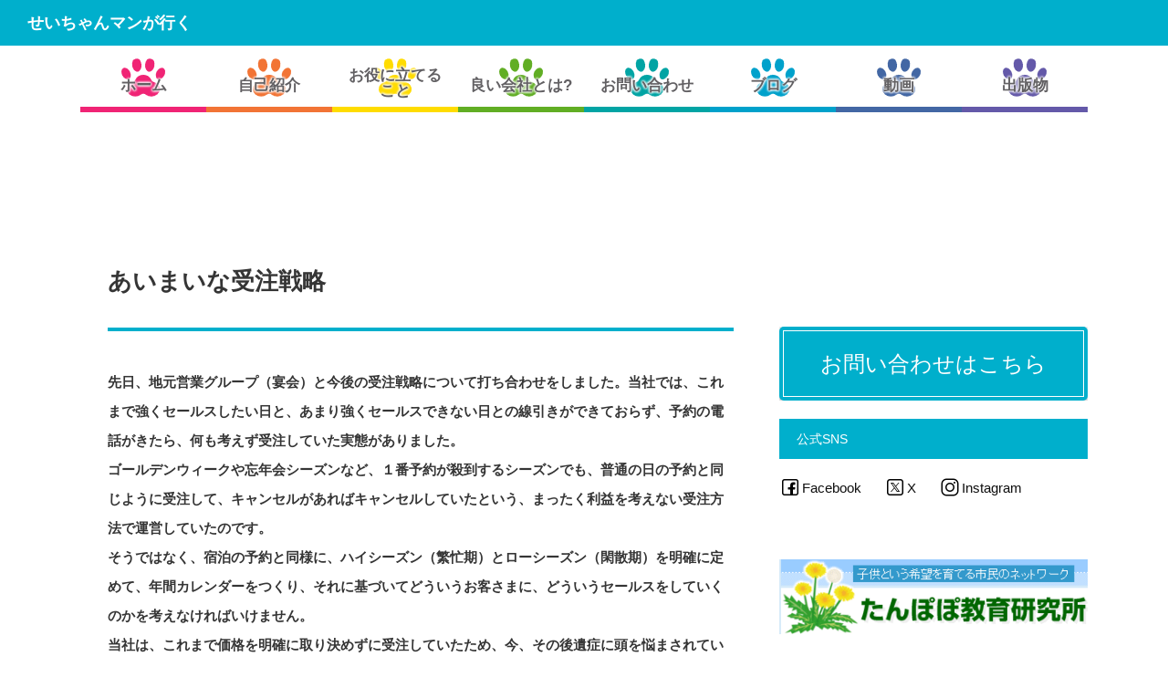

--- FILE ---
content_type: text/html; charset=UTF-8
request_url: https://chieko-kiyomaro.com/index.php/2023/04/03/post-3982/
body_size: 7235
content:
<!DOCTYPE html><html lang="ja"><head prefix="og: http://ogp.me/ns# fb: http://ogp.me/ns/fb# article: http://ogp.me/ns/article#"><meta charset="UTF-8" />
<meta name="viewport" content="width=device-width,initial-scale=1,minimum-scale=1,user-scalable=yes" /><meta name="description" content="先日、地元営業グループ（宴会）と今後の受注戦略について打ち合わせをしました。当社では、これまで強くセールスしたい日と、あまり強くセールスできない日との線引きができておらず、予約の電話がきたら、何も考えず受注していた実態がありました。 ゴールデンウィークや忘年会シーズンなど、１番予約が殺到するシーズンでも、普通の日の予約と同じように受注して、キャンセルがあればキャンセルしていたという、まったく利益を考えない受注方法で運営していたのです。 そうではなく、宿泊の予約と同様に、ハイシーズン（繁忙期）とローシーズン（閑散期）を明確に定めて、年間カレンダーをつくり、それに基づいてどういうお客さまに、どうい..." /><meta name="keywords" content="" /><meta property="og:title" content="あいまいな受注戦略" /><meta property="og:type" content="article" /><meta property="og:url" content="https://chieko-kiyomaro.com/index.php/2023/04/03/post-3982/" /><meta property="og:image" content="https://chieko-kiyomaro.com/wp-content/uploads/2023/04/2320203-ADLIVE-三翠園9726.jpg" /><meta property="og:image:width" content="1800" /><meta property="og:image:height" content="1200" /><meta property="og:description" content="先日、地元営業グループ（宴会）と今後の受注戦略について打ち合わせをしました。当社では、これまで強くセールスしたい日と、あまり強くセールスできない日との線引きができておらず、予約の電話がきたら、何も考えず受注していた実態がありました。 ゴールデンウィークや忘年会シーズンなど、１番予約が殺到するシーズンでも、普通の日の予約と同じように受注して、キャンセルがあればキャンセルしていたという、まったく利益を考えない受注方法で運営していたのです。 そうではなく、宿泊の予約と同様に、ハイシーズン（繁忙期）とローシーズン（閑散期）を明確に定めて、年間カレンダーをつくり、それに基づいてどういうお客さまに、どうい..." /><meta property="og:site_name" content="せいちゃんマンが行く" /><link rel="canonical" href="https://chieko-kiyomaro.com/index.php/2023/04/03/post-3982/" /><title>あいまいな受注戦略  |  せいちゃんマンが行く</title>
<meta name='robots' content='max-image-preview:large' />
<link rel="dns-prefetch" href="//connect.facebook.net" /><link rel="dns-prefetch" href="//secure.gravatar.com" /><link rel="dns-prefetch" href="//api.pinterest.com" /><link rel="dns-prefetch" href="//jsoon.digitiminimi.com" /><link rel="dns-prefetch" href="//b.hatena.ne.jp" /><link rel="dns-prefetch" href="//platform.twitter.com" /><meta http-equiv="Last-Modified" content="Mon, 03 Apr. 2023 08:08:55 +0900" /><link rel='dns-prefetch' href='//maxcdn.bootstrapcdn.com' />
<link rel='dns-prefetch' href='//ajax.googleapis.com' />
<link rel='dns-prefetch' href='//s.w.org' />
<link rel="alternate" type="application/rss+xml" title="せいちゃんマンが行く &raquo; フィード" href="https://chieko-kiyomaro.com/index.php/feed/" />
<link rel="alternate" type="application/rss+xml" title="せいちゃんマンが行く &raquo; コメントフィード" href="https://chieko-kiyomaro.com/index.php/comments/feed/" />
		<script>
			window._wpemojiSettings = {"baseUrl":"https:\/\/s.w.org\/images\/core\/emoji\/13.1.0\/72x72\/","ext":".png","svgUrl":"https:\/\/s.w.org\/images\/core\/emoji\/13.1.0\/svg\/","svgExt":".svg","source":{"concatemoji":"https:\/\/chieko-kiyomaro.com\/wp-includes\/js\/wp-emoji-release.min.js?ver=5.8.12"}};
			!function(e,a,t){var n,r,o,i=a.createElement("canvas"),p=i.getContext&&i.getContext("2d");function s(e,t){var a=String.fromCharCode;p.clearRect(0,0,i.width,i.height),p.fillText(a.apply(this,e),0,0);e=i.toDataURL();return p.clearRect(0,0,i.width,i.height),p.fillText(a.apply(this,t),0,0),e===i.toDataURL()}function c(e){var t=a.createElement("script");t.src=e,t.defer=t.type="text/javascript",a.getElementsByTagName("head")[0].appendChild(t)}for(o=Array("flag","emoji"),t.supports={everything:!0,everythingExceptFlag:!0},r=0;r<o.length;r++)t.supports[o[r]]=function(e){if(!p||!p.fillText)return!1;switch(p.textBaseline="top",p.font="600 32px Arial",e){case"flag":return s([127987,65039,8205,9895,65039],[127987,65039,8203,9895,65039])?!1:!s([55356,56826,55356,56819],[55356,56826,8203,55356,56819])&&!s([55356,57332,56128,56423,56128,56418,56128,56421,56128,56430,56128,56423,56128,56447],[55356,57332,8203,56128,56423,8203,56128,56418,8203,56128,56421,8203,56128,56430,8203,56128,56423,8203,56128,56447]);case"emoji":return!s([10084,65039,8205,55357,56613],[10084,65039,8203,55357,56613])}return!1}(o[r]),t.supports.everything=t.supports.everything&&t.supports[o[r]],"flag"!==o[r]&&(t.supports.everythingExceptFlag=t.supports.everythingExceptFlag&&t.supports[o[r]]);t.supports.everythingExceptFlag=t.supports.everythingExceptFlag&&!t.supports.flag,t.DOMReady=!1,t.readyCallback=function(){t.DOMReady=!0},t.supports.everything||(n=function(){t.readyCallback()},a.addEventListener?(a.addEventListener("DOMContentLoaded",n,!1),e.addEventListener("load",n,!1)):(e.attachEvent("onload",n),a.attachEvent("onreadystatechange",function(){"complete"===a.readyState&&t.readyCallback()})),(n=t.source||{}).concatemoji?c(n.concatemoji):n.wpemoji&&n.twemoji&&(c(n.twemoji),c(n.wpemoji)))}(window,document,window._wpemojiSettings);
		</script>
		<style type="text/css">
img.wp-smiley,
img.emoji {
	display: inline !important;
	border: none !important;
	box-shadow: none !important;
	height: 1em !important;
	width: 1em !important;
	margin: 0 .07em !important;
	vertical-align: -0.1em !important;
	background: none !important;
	padding: 0 !important;
}
</style>
	<link rel='stylesheet' id='wp-block-library-css'  href='https://chieko-kiyomaro.com/wp-includes/css/dist/block-library/style.min.css?ver=5.8.12' type='text/css' media='all' />
<link rel='stylesheet' id='whats-new-style-css'  href='https://chieko-kiyomaro.com/wp-content/plugins/whats-new-genarator/whats-new.css?ver=2.0.2' type='text/css' media='all' />
<link rel='stylesheet' id='widgetopts-styles-css'  href='https://chieko-kiyomaro.com/wp-content/plugins/widget-options/assets/css/widget-options.css' type='text/css' media='all' />
<link rel='stylesheet' id='wp-show-posts-css'  href='https://chieko-kiyomaro.com/wp-content/plugins/wp-show-posts/css/wp-show-posts-min.css?ver=1.1.3' type='text/css' media='all' />
<link rel='stylesheet' id='bootstrap-css'  href='https://maxcdn.bootstrapcdn.com/bootstrap/3.3.7/css/bootstrap.min.css?ver=5.8.12' type='text/css' media='all' />
<link rel='stylesheet' id='digipress-css'  href='https://chieko-kiyomaro.com/wp-content/themes/dp-colors/css/pc-bs.css?ver=20210728021204' type='text/css' media='all' />
<link rel='stylesheet' id='wow-css'  href='https://chieko-kiyomaro.com/wp-content/themes/dp-colors/css/animate.css?ver=2.3.6.3' type='text/css' media='all' />
<link rel='stylesheet' id='dp-visual-css'  href='https://chieko-kiyomaro.com/wp-content/uploads/digipress/colors/css/visual-custom.css?ver=20231026054051' type='text/css' media='all' />
<link rel='stylesheet' id='newpost-catch-css'  href='https://chieko-kiyomaro.com/wp-content/plugins/newpost-catch/style.css?ver=5.8.12' type='text/css' media='all' />
<script src='https://ajax.googleapis.com/ajax/libs/jquery/3.6.0/jquery.min.js?ver=5.8.12' id='jquery-js'></script>
<link rel="https://api.w.org/" href="https://chieko-kiyomaro.com/index.php/wp-json/" /><link rel="alternate" type="application/json" href="https://chieko-kiyomaro.com/index.php/wp-json/wp/v2/posts/3982" /><link rel="EditURI" type="application/rsd+xml" title="RSD" href="https://chieko-kiyomaro.com/xmlrpc.php?rsd" />
<link rel="wlwmanifest" type="application/wlwmanifest+xml" href="https://chieko-kiyomaro.com/wp-includes/wlwmanifest.xml" /> 
<link rel='shortlink' href='https://chieko-kiyomaro.com/?p=3982' />
<link rel="alternate" type="application/json+oembed" href="https://chieko-kiyomaro.com/index.php/wp-json/oembed/1.0/embed?url=https%3A%2F%2Fchieko-kiyomaro.com%2Findex.php%2F2023%2F04%2F03%2Fpost-3982%2F" />
<link rel="alternate" type="text/xml+oembed" href="https://chieko-kiyomaro.com/index.php/wp-json/oembed/1.0/embed?url=https%3A%2F%2Fchieko-kiyomaro.com%2Findex.php%2F2023%2F04%2F03%2Fpost-3982%2F&#038;format=xml" />
<link rel="icon" href="https://chieko-kiyomaro.com/wp-content/uploads/2021/07/cropped-1900x600_01-コピー-32x32.png" sizes="32x32" />
<link rel="icon" href="https://chieko-kiyomaro.com/wp-content/uploads/2021/07/cropped-1900x600_01-コピー-192x192.png" sizes="192x192" />
<link rel="apple-touch-icon" href="https://chieko-kiyomaro.com/wp-content/uploads/2021/07/cropped-1900x600_01-コピー-180x180.png" />
<meta name="msapplication-TileImage" content="https://chieko-kiyomaro.com/wp-content/uploads/2021/07/cropped-1900x600_01-コピー-270x270.png" />
<script>j$=jQuery;</script></head>
<body data-rsssl=1 class="post-template-default single single-post postid-3982 single-format-standard pc-theme not-home header-fixed elementor-default elementor-kit-61" data-ct-sns-cache="true" data-ct-sns-cache-time="86400000"><div id="wrapper">
<header id="header" class="header_area not-home">
<div id="header-bar"><h1 class="bar_title not-home"><a href="https://chieko-kiyomaro.com/" title="せいちゃんマンが行く" class="txt wow fadeInLeft">せいちゃんマンが行く</a></h1><div id="header-bar-content" class="wow fadeInRight">
<div id="expand_global_menu" role="button" class="bar_item icon-spaced-menu"><span>Menu</span></div><div id="header-sns" class="bar_item"><ul><li class="fb"><a href="https://ja-jp.facebook.com/seiichi.nakazawa" title="Share on Facebook" target="_blank" class="icon-facebook"><span>Facebook</span></a></li><li class="tw"><a href="https://twitter.com/8krc76V0giPrw4L" title="Follow on Twitter" target="_blank" class="icon-twitter"><span>Twitter</span></a></li><li class="tw"><a href="https://www.instagram.com/seiichinakazawa/" title="Follow on Instagram" target="_blank" class="icon-instagram"><span>Instagram</span></a></li><li class="rss"><a href="https://chieko-kiyomaro.com/index.php/feed/" title="Subscribe Feed" target="_blank" class="icon-rss"><span>RSS</span></a></li></ul></div></div></div><div id="header-content"></div><nav id="header-menu" class="header-menu-normal-page"><div id="header-menu-content"><ul id="global_menu_ul" class="menu_num_8 under_bar"><li id="menu-item-122" class="menu-item menu-item-type-custom menu-item-object-custom menu-item-home"><a href="https://chieko-kiyomaro.com" class="menu-link"><span class="menu-title">ホーム</span></a></li>
<li id="menu-item-30" class="menu-item menu-item-type-post_type menu-item-object-page"><a href="https://chieko-kiyomaro.com/index.php/page-9/" class="menu-link"><span class="menu-title">自己紹介</span></a></li>
<li id="menu-item-29" class="menu-item menu-item-type-post_type menu-item-object-page"><a href="https://chieko-kiyomaro.com/index.php/page-12/" class="menu-link"><span class="menu-title">お役に立てること</span></a></li>
<li id="menu-item-28" class="menu-item menu-item-type-post_type menu-item-object-page"><a href="https://chieko-kiyomaro.com/index.php/page-14/" class="menu-link"><span class="menu-title">良い会社とは?</span></a></li>
<li id="menu-item-27" class="menu-item menu-item-type-post_type menu-item-object-page"><a href="https://chieko-kiyomaro.com/index.php/page-16/" class="menu-link"><span class="menu-title">お問い合わせ</span></a></li>
<li id="menu-item-26" class="menu-item menu-item-type-post_type menu-item-object-page"><a href="https://chieko-kiyomaro.com/index.php/page-18/" class="menu-link"><span class="menu-title">ブログ</span></a></li>
<li id="menu-item-25" class="menu-item menu-item-type-post_type menu-item-object-page"><a href="https://chieko-kiyomaro.com/index.php/page-20/" class="menu-link"><span class="menu-title">動画</span></a></li>
<li id="menu-item-24" class="menu-item menu-item-type-post_type menu-item-object-page"><a href="https://chieko-kiyomaro.com/index.php/page-22/" class="menu-link"><span class="menu-title">出版物</span></a></li>
</ul></div></nav></header><main id="main" role="main" class="not-home"><nav id="dp_breadcrumb_nav" class="dp_breadcrumb_nav widget-container-inner"><ul><li><a href="https://chieko-kiyomaro.com/" class="nav_home"><span>HOME</span></a></li><li><a href="https://chieko-kiyomaro.com/index.php/category/%e3%81%8a%e7%9f%a5%e3%82%89%e3%81%9b/"><span>お知らせ</span></a></li><li><a href="https://chieko-kiyomaro.com/index.php/2023/04/03/post-3982/"><span>あいまいな受注戦略</span></a></li></ul></nav><div id="main-content" class="clearfix"><div id="content" class="content two-col"><div id="article-content"><article id="post-3982" class="single-article post-3982 post type-post status-publish format-standard has-post-thumbnail category-15">
<header id="single-header" class="right"><h1 class="single-title"><span class="wow fadeInRight">あいまいな受注戦略</span></h1></header><div class="entry entry-content"><p>先日、地元営業グループ（宴会）と今後の受注戦略について打ち合わせをしました。当社では、これまで強くセールスしたい日と、あまり強くセールスできない日との線引きができておらず、予約の電話がきたら、何も考えず受注していた実態がありました。<br />
ゴールデンウィークや忘年会シーズンなど、１番予約が殺到するシーズンでも、普通の日の予約と同じように受注して、キャンセルがあればキャンセルしていたという、まったく利益を考えない受注方法で運営していたのです。<br />
そうではなく、宿泊の予約と同様に、ハイシーズン（繁忙期）とローシーズン（閑散期）を明確に定めて、年間カレンダーをつくり、それに基づいてどういうお客さまに、どういうセールスをしていくのかを考えなければいけません。<br />
当社は、これまで価格を明確に取り決めずに受注していたため、今、その後遺症に頭を悩まされています。具体的にいうと、地元営業グループの宴会飲み放題は、今は、最低価格7700円に値上げしていますが、まだ6000円台で受注している宴会があるのです。それはなぜかというと、コロナ禍前に口約束を交わして、それが延期、延期となり、コロナ禍明けの今、「以前、約束した価格でお願いしたい」とお客さまに言われて、担当者が渋々受けていたためです。これはどう考えても、お客さまへのフィードバックとフォローができてないだけだと思います。<br />
最近、ご存じのように食材の値上げ、光熱費の値上げが続き、以前の価格では採算的に成り立たなくなっています。本来、交渉しなければいけないところ、交渉しにくかったということで、こうなってしまったのです。当たり前のことが当たり前にできてなかったということです。<br />
今後は、受注する際、お客さまのご予算と日程をお聞きして、ブライダルを優先するのか、宴会を優先するのかを判断して受注するようにしていかないと経営が成り立たなくなってしまいます。今、宴会予定表を見るたびに、胃が痛くなる残念な状態です。利益なき繁忙ほどむなしいものはありません。<br />
現在、宿泊営業部門はコロナ禍以前を上回る好調さです。地元営業部門のブライダルグループも新しい戦略を立てていますので、これも見込みが立てられるようになってきています。<br />
コロナ禍で最も落ち込みが激しく、これから再起を図ってもらわなければならないのは地元営業部の地元営業グループ（宴会）です。当面、ここに注力していきたいと思っています。<br />
<img loading="lazy" src="https://chieko-kiyomaro.com/wp-content/uploads/2023/04/2320203-ADLIVE-三翠園9726-300x200.jpg" alt="" width="300" height="200" class="alignnone size-medium wp-image-3983" srcset="https://chieko-kiyomaro.com/wp-content/uploads/2023/04/2320203-ADLIVE-三翠園9726-300x200.jpg 300w, https://chieko-kiyomaro.com/wp-content/uploads/2023/04/2320203-ADLIVE-三翠園9726-1024x683.jpg 1024w, https://chieko-kiyomaro.com/wp-content/uploads/2023/04/2320203-ADLIVE-三翠園9726-768x512.jpg 768w, https://chieko-kiyomaro.com/wp-content/uploads/2023/04/2320203-ADLIVE-三翠園9726-1536x1024.jpg 1536w, https://chieko-kiyomaro.com/wp-content/uploads/2023/04/2320203-ADLIVE-三翠園9726-450x300.jpg 450w, https://chieko-kiyomaro.com/wp-content/uploads/2023/04/2320203-ADLIVE-三翠園9726-900x600.jpg 900w, https://chieko-kiyomaro.com/wp-content/uploads/2023/04/2320203-ADLIVE-三翠園9726.jpg 1800w" sizes="(max-width: 300px) 100vw, 300px" /></p>
</div><div id="widget-post-footer" class="widget-content footer two-col clearfix"><div id="custom_html-18" class="widget_text extendedwopts-hide extendedwopts-desktop extendedwopts-mobile widget widget_custom_html single"><h3 class="inside-title single-widget"><span class="title">サイトマップ</span></h3><div class="textwidget custom-html-widget"><div class="p-nav">
<ul>


	
<li><a href="https://chieko-kiyomaro.com/"><img src="https://chieko-kiyomaro.com/wp-content/uploads/2021/06/ホーム.png">
<span class="p-nav-title">ホーム</span></a></li>
	
<li><a href="https://chieko-kiyomaro.com/index.php/page-9/"><img src="https://chieko-kiyomaro.com/wp-content/uploads/2021/06/名刺.png">
<span class="p-nav-title">自己紹介</span></a></li>
	
<li><a href="https://chieko-kiyomaro.com/index.php/page-12/"><img src="https://chieko-kiyomaro.com/wp-content/uploads/2021/06/握手.png">
<span class="p-nav-title">お役に立てること</span></a></li>
	
<li><a href="https://chieko-kiyomaro.com/index.php/page-14/"><img src="https://chieko-kiyomaro.com/wp-content/uploads/2021/06/ビル.png">
<span class="p-nav-title">良い会社とは？</span></a></li>
	
<li><a href="https://chieko-kiyomaro.com/index.php/page-16/"><img src="https://chieko-kiyomaro.com/wp-content/uploads/2021/06/メール.png">
<span class="p-nav-title">お問い合わせ</span></a></li>
	
<li><a href="https://chieko-kiyomaro.com/index.php/page-18/"><img src="https://chieko-kiyomaro.com/wp-content/uploads/2021/06/BLOG.png">
<span class="p-nav-title">ブログ</span></a></li>
	
<li><a href="https://chieko-kiyomaro.com/index.php/page-20/"><img src="https://chieko-kiyomaro.com/wp-content/uploads/2021/06/動画.png">
<span class="p-nav-title">動画</span></a></li>
	
<li><a href="https://chieko-kiyomaro.com/index.php/page-22/"><img src="https://chieko-kiyomaro.com/wp-content/uploads/2021/06/読書.png">
<span class="p-nav-title">出版物</span></a></li>

</ul>
</div>
</div></div></div></article><div id="single-nav" class="single-nav  two-col"><ul class="nav-ul clearfix" role="navigation"><li class="nav-li pos-l"><a href="https://chieko-kiyomaro.com/index.php/2023/04/02/post-3978/" class="navlink icon-triangle-left"><figure class="post-figure"><img src="https://chieko-kiyomaro.com/wp-content/uploads/2023/04/2320203-ADLIVE-三翠園9612-140x96.jpg" width="140" height="96" layout="responsive" class="wp-post-image" alt="あいまいな受注戦略" srcset="https://chieko-kiyomaro.com/wp-content/uploads/2023/04/2320203-ADLIVE-三翠園9612-140x96.jpg 140w, https://chieko-kiyomaro.com/wp-content/uploads/2023/04/2320203-ADLIVE-三翠園9612-280x192.jpg 280w" /></figure><div class="post-title"><span>日本って素晴らしい</span></div></a></li><li class="nav-li pos-r"><a href="https://chieko-kiyomaro.com/index.php/2023/04/04/post-3987/" class="navlink icon-triangle-right"><figure class="post-figure"><img src="https://chieko-kiyomaro.com/wp-content/uploads/2023/04/2320203-ADLIVE-三翠園9777-140x96.jpg" width="140" height="96" layout="responsive" class="wp-post-image" alt="あいまいな受注戦略" srcset="https://chieko-kiyomaro.com/wp-content/uploads/2023/04/2320203-ADLIVE-三翠園9777-140x96.jpg 140w, https://chieko-kiyomaro.com/wp-content/uploads/2023/04/2320203-ADLIVE-三翠園9777-280x192.jpg 280w" /></figure><div class="post-title"><span>難しい問題なんて何一つない</span></div></a></li></ul></div></div></div><aside id="sidebar" class="sidebar right">
<div id="custom_html-14" class="widget_text extendedwopts-show extendedwopts-desktop widget widget_custom_html"><div class="textwidget custom-html-widget"><a class="radius_test" href="mailto:info@chieko-kiyomaro.com?subject=%E8%AC%9B%E6%BC%94%E4%BE%9D%E9%A0%BC%0D%0A%0D%0A&body=お手数ですが下記項目をご記入くださいませ。
%0D%0A%0D%0A
お名前（必須）：
%0D%0A%0D%0A
組織名（会社名や学校名）：
%0D%0A%0D%0A
希望日時（任意）：
%0D%0A%0D%0A
ご住所（必須）：
%0D%0A%0D%0A
メールアドレス（必須）：
%0D%0A%0D%0A
電話番号（必須）：
%0D%0A%0D%0A
ご相談内容：
%0D%0A%0D%0A
">お問い合わせはこちら</a>
</div></div><div id="custom_html-19" class="widget_text widget widget_custom_html"><h3 class="sidebar-title"><span class="title">公式SNS</span></h3><div class="textwidget custom-html-widget"><ul class="dp_feed_widget clearfix">
	<li class="snslist"><a href="https://ja-jp.facebook.com/seiichi.nakazawa" target="_blank" rel="noopener"><img src="https://chieko-kiyomaro.com/wp-content/uploads/2023/10/icons8-フェイスブック-48.png" alt="facebookicon" width="24px" height="24px" class="snsicon"><span>Facebook</span></a></li>
	<li class="snslist"><a href="https://x.com/nakazawa_sei1?s=21&t=G40rmA5k6PNdD54VhkZLHw" target="_blank" rel="noopener"><img src="https://chieko-kiyomaro.com/wp-content/uploads/2023/10/icons8-twitterx-48.png" alt="xicon" width="24px" height="24px" class="snsicon"><span>X</span></a></li>
	<li class="snslist"><a href="https://www.instagram.com/seiichinakazawa/" target="_blank" rel="noopener"><img src="https://chieko-kiyomaro.com/wp-content/uploads/2023/10/icons8-インスタグラム-48.png" alt="instagramicon" width="24px" height="24px" class="snsicon"><span>Instagram</span></a></li>
</ul></div></div><div id="media_image-8" class="extendedwopts-md-center widget widget_media_image"><a href="http://www.tanpopo-k.net/"><img width="368" height="89" src="https://chieko-kiyomaro.com/wp-content/uploads/2021/07/たんぽぽ教育研究所2.png" class="image wp-image-2763  attachment-full size-full" alt="" loading="lazy" style="max-width: 100%; height: auto;" srcset="https://chieko-kiyomaro.com/wp-content/uploads/2021/07/たんぽぽ教育研究所2.png 368w, https://chieko-kiyomaro.com/wp-content/uploads/2021/07/たんぽぽ教育研究所2-300x73.png 300w" sizes="(max-width: 368px) 100vw, 368px" /></a></div></aside>
</div></main></div><footer id="footer">
<div id="footer-content"><div id="footer-copyright">
<span>&copy; <span class="number">2026</span> <a href="https://chieko-kiyomaro.com//"><small>せいちゃんマンが行く</small></a>.</span>
</div></div><div class="gotop"><a href="#wrapper" title="GO TOP"><span>TOP</span></a></div>
</footer><script>function dp_theme_noactivate_copyright(){return;}</script><script src='https://maxcdn.bootstrapcdn.com/bootstrap/3.3.7/js/bootstrap.min.js?ver=2.3.6.3' id='bootstrap-js'></script>
<script src='https://chieko-kiyomaro.com/wp-content/themes/dp-colors/inc/js/wow.min.js?ver=2.3.6.3' id='wow-js'></script>
<script src='https://chieko-kiyomaro.com/wp-content/themes/dp-colors/inc/js/jquery/jquery.easing.min.js?ver=2.3.6.3' id='easing-js'></script>
<script src='https://chieko-kiyomaro.com/wp-includes/js/imagesloaded.min.js?ver=4.1.4' id='imagesloaded-js'></script>
<script src='https://chieko-kiyomaro.com/wp-content/themes/dp-colors/inc/js/jquery/jquery.fitvids.min.js?ver=2.3.6.3' id='fitvids-js'></script>
<script src='https://chieko-kiyomaro.com/wp-content/themes/dp-colors/inc/js/jquery/jquery.sharecount.min.js?ver=2.3.6.3' id='sns-share-count-js'></script>
<script src='https://chieko-kiyomaro.com/wp-content/themes/dp-colors/inc/js/jquery/jquery.masonry.min.js?ver=2.3.6.3' id='dp-masonry-js'></script>
<script src='https://chieko-kiyomaro.com/wp-content/themes/dp-colors/inc/js/jquery/jquery.modernizr.min.js?ver=2.3.6.3' id='modernizr-js'></script>
<script src='https://chieko-kiyomaro.com/wp-content/themes/dp-colors/inc/js/jquery/jquery.hoverdir.min.js?ver=2.3.6.3' id='hoverdir-js'></script>
<script src='https://chieko-kiyomaro.com/wp-content/themes/dp-colors/inc/js/theme-import.min.js?ver=20210728012206' id='themeimport-js'></script>
<script src='https://chieko-kiyomaro.com/wp-content/plugins/q2w3-fixed-widget/js/q2w3-fixed-widget.min.js?ver=5.3.0' id='q2w3_fixed_widget-js'></script>
<script src='https://chieko-kiyomaro.com/wp-includes/js/wp-embed.min.js?ver=5.8.12' id='wp-embed-js'></script>
<script>new WOW().init();</script><script async src="https://platform.twitter.com/widgets.js"></script><script type="application/ld+json">{"@context":"http://schema.org","@type":"BlogPosting","mainEntityOfPage":{"@type":"WebPage","@id":"https://chieko-kiyomaro.com/index.php/2023/04/03/post-3982/"},"headline":"あいまいな受注戦略","image":{"@type":"ImageObject","url":"https://chieko-kiyomaro.com/wp-content/uploads/2023/04/2320203-ADLIVE-三翠園9726-1536x1024.jpg","width":1200,"height":800},"datePublished":"2023-04-03T08:08:55+09:00","dateModified":"2023-04-03T08:08:55+09:00","articleSection":"お知らせ","author":{"@type":"Person","name":"user1"},"publisher":{"@type":"Organization","name":"せいちゃんマンが行く","logo":{"@type":"ImageObject","url":"https://chieko-kiyomaro.com/wp-content/themes/dp-colors/img/json-ld/nologo.png","width":600,"height":60}},"description":"先日、地元営業グループ（宴会）と今後の受注戦略について打ち合わせをしました。当社では、これまで強くセールスしたい日と、あまり強くセールスできない日との線引きができておらず、予約の電話がきたら、何も考えず受注していた実態がありました。 ゴールデンウィークや忘年会シーズンなど、１番予約が殺到するシーズンでも、普通の日の予約と同じように受注して、キャンセルがあればキャンセルしていたという、まったく利益を"}</script><script type="application/ld+json">{"@context":"https://schema.org","@type":"BreadcrumbList","itemListElement":[{"@type":"ListItem","position":1,"name":"お知らせ","item":"https://chieko-kiyomaro.com/index.php/category/%e3%81%8a%e7%9f%a5%e3%82%89%e3%81%9b/"},{"@type":"ListItem","position":2,"name":"あいまいな受注戦略","item":"https://chieko-kiyomaro.com/index.php/2023/04/03/post-3982/"}]}</script><script type="application/ld+json">{"@context":"http://schema.org","@type":"WebSite","inLanguage":"ja","name":"せいちゃんマンが行く","alternateName":"","description":"せいちゃんマンが行く","image":"https://chieko-kiyomaro.com/wp-content/themes/dp-colors/img/json-ld/nologo.png","url":"https://chieko-kiyomaro.com/"}</script></body>
</html>

--- FILE ---
content_type: text/css
request_url: https://chieko-kiyomaro.com/wp-content/uploads/digipress/colors/css/visual-custom.css?ver=20231026054051
body_size: 7002
content:
@charset "utf-8";.sidebar{float:right;}.content {float:left;}body,#top-header,#main　{background-color:#ffffff;}.archive-header,#article-content,.recent_entries .loop-share-num i,.loop-article,.loop-article .loop-meta.mb .loop-share-num div::before,.loop-article .loop-meta.mb .loop-share-num i:not(.sns_btn_trigger) {background-color:#ffffff;}body,a,a:hover{color:#353535;}.entry a{text-decoration:none;font-weight:bold;}.entry a:hover{text-decoration:underline;}.widget_text a,.dp_custom_text_widget a,.comment_section .commentlist a,.entry-content a{color:#0f0f0f;}.widget_text a:hover,.dp_custom_text_widget a:hover,.entry-content a:hover {color:#757575;}.header_area {background-color:#ffffff;color:#ffffff;}.header_area a{color:#303030;}.header_area a:hover {color:#a0a0a0;}#global_menu_ul .menu-caption {color:rgba(68,68,68,0.5);}.header_area #global_menu_ul > li a,.header_area #global_menu_ul > li a:hover {color:#444444;}#global_menu_ul .sub-menu{background-color:#444444;}.header_area #global_menu_ul li .sub-menu li a,.header_area #global_menu_ul li .sub-menu li a:hover {color:#ffffff;}#global_menu_ul > li > a.menu-link::before {background-color:#444444;}#global_menu_ul > li:nth-child(1) > a.menu-link::before,#global_menu_ul > li:nth-child(1) .sub-menu {background-color:#f02475;}#global_menu_ul > li:nth-child(2) > a.menu-link::before,#global_menu_ul > li:nth-child(2) .sub-menu {background-color:#f27435;}#global_menu_ul > li:nth-child(3) > a.menu-link::before,#global_menu_ul > li:nth-child(3) .sub-menu {background-color:#ffdc00;}#global_menu_ul > li:nth-child(4) > a.menu-link::before,#global_menu_ul > li:nth-child(4) .sub-menu {background-color:#61ae24;}#global_menu_ul > li:nth-child(5) > a.menu-link::before,#global_menu_ul > li:nth-child(5) .sub-menu {background-color:#01a4a4;}#global_menu_ul > li:nth-child(6) > a.menu-link::before,#global_menu_ul > li:nth-child(6) .sub-menu {background-color:#00a1cb;}#global_menu_ul > li:nth-child(7) > a.menu-link::before,#global_menu_ul > li:nth-child(7) .sub-menu {background-color:#4367a4;}#global_menu_ul > li:nth-child(8) > a.menu-link::before,#global_menu_ul > li:nth-child(8) .sub-menu {background-color:#6459a9;}#global_menu_ul > li:nth-child(9) > a.menu-link::before,#global_menu_ul > li:nth-child(9) .sub-menu {background-color:#f02475;}#global_menu_ul > li:nth-child(10) > a.menu-link::before,#global_menu_ul > li:nth-child(10) .sub-menu {background-color:#f27435;}#global_menu_ul .sub-menu::before{border-color: transparent transparent #444444 transparent;}#global_menu_ul > li:nth-child(1) .sub-menu::before{border-color: transparent transparent #f02475 transparent;}#global_menu_ul > li:nth-child(2) .sub-menu::before{border-color: transparent transparent #f27435 transparent;}#global_menu_ul > li:nth-child(3) .sub-menu::before{border-color: transparent transparent #ffdc00 transparent;}#global_menu_ul > li:nth-child(4) .sub-menu::before{border-color: transparent transparent #61ae24 transparent;}#global_menu_ul > li:nth-child(5) .sub-menu::before{border-color: transparent transparent #01a4a4 transparent;}#global_menu_ul > li:nth-child(6) .sub-menu::before{border-color: transparent transparent #00a1cb transparent;}#global_menu_ul > li:nth-child(7) .sub-menu::before{border-color: transparent transparent #4367a4 transparent;}#global_menu_ul > li:nth-child(8) .sub-menu::before{border-color: transparent transparent #6459a9 transparent;}#global_menu_ul > li:nth-child(9) .sub-menu::before{border-color: transparent transparent #f02475 transparent;}#global_menu_ul > li:nth-child(10) .sub-menu::before{border-color: transparent transparent #f27435 transparent;}.mq-bgcolor #global_menu_ul {background-color:#ffffff;}.mq-bgcolor #global_menu_ul > li {border-color:#444444;}.mq-bgcolor #global_menu_ul > li:nth-child(1) {border-color:#f02475;}.mq-bgcolor #global_menu_ul > li:nth-child(2) {border-color:#f27435;}.mq-bgcolor #global_menu_ul > li:nth-child(3) {border-color:#ffdc00;}.mq-bgcolor #global_menu_ul > li:nth-child(4) {border-color:#61ae24;}.mq-bgcolor #global_menu_ul > li:nth-child(5) {border-color:#01a4a4;}.mq-bgcolor #global_menu_ul > li:nth-child(6) {border-color:#00a1cb;}.mq-bgcolor #global_menu_ul > li:nth-child(7) {border-color:#4367a4;}.mq-bgcolor #global_menu_ul > li:nth-child(8) {border-color:#6459a9;}#header-search .modal-trigger::before,#header-search .gsc-search-button::before,#dp_hd_gcs div.gsc-input-box{color:#00afcc;background-color:#ffffff;}.header_area .header_title a{color:#303030;}.header_area .bar_title a{color:#ffffff;}#header-bar {background-color:#00afcc;color:#ffffff;}#header-bar a{color:#ffffff;}#header-sns li {border-color:rgba(255,255,255,0.4);}#expand_global_menu::before{color:#00afcc;}.header-banner-content{color:#353535;text-shadow:0 0 28px #000000;}.header-banner-content a{color:#353535;}.bx-next i::before {border-color: transparent transparent transparent #353535;}.bx-prev i::before {border-color: transparent #353535 transparent transparent;}.bx-pager-link {color:#353535;background-color:#353535;}.entry .nav a:hover,.entry .nav .current,.nav_to_paged a:hover,.dp-pagenavi a:hover,.entry-content .dp-pagenavi a:hover,.dp-pagenavi .page-numbers.current,.pager_last_msg,.author_info a.more-entry-link{background:rgba(0, 175, 204, 0.7);color:#ffffff;}button,input[type="submit"]{color:#ffffff;background-color:#00afcc;}button:hover,input[type="submit"]:hover{opacity:.72;}.nav .left a,.nav .right a,.nav .dots {color:#353535;}.nav .left a:hover,.nav .right a:hover {color:rgba(0, 175, 204, 0.7);}.dp-pagenavi a,.entry-content .dp-pagenavi a,.nav_to_paged a{background-color:#00afcc;color:#ffffff;}.dp_spinner::before {color:rgba(53, 53, 53, 0.3);}.nav-left a:hover,.nav-right a:hover {color:rgba(0, 175, 204, 0.7);}.nav-left a::before {border-color: transparent #353535 transparent transparent;}.nav-right a::before {border-color: transparent transparent transparent #353535;}.nav-left a:hover::before {border-color: transparent rgba(0, 175, 204, 0.7) transparent transparent;}.nav-right a:hover::before {border-color: transparent transparent transparent rgba(0, 175, 204, 0.7);}.author_img::before,.pc-theme .gotop {background-color:#00afcc;}.archive-header::before {background-color:#00afcc;}.cover,.cover a,.cover a:hover {color: #fff;}.normal .loop-cat a,.magazine .loop-date,.portfolio .loop-date,.magazine.three .loop-cat a,.magazine.three .author-info,.magazine.three .author-info a { color:#ffffff;}.normal .loop-title a {color:#353535 !important;}.magazine.three .loop-share-num i,.magazine.three  .loop-share-num div::before,.portfolio .loop-share-num i,.portfolio .loop-share-num div::before,.normal .loop-share-num i,.normal .loop-share-num div::before {background-color:rgba(53, 53, 53, 0.08);}.portfolio .thumb,.magazine .thumb {background:#00afcc;}.normal .loop-head a,.normal .loop-head,.normal .author-info a,.loop-article .meta-views,.loop-meta,.loop-meta a {color:rgba(53, 53, 53, 0.6);}.portfolio.two .loop-date,.magazine.one .loop-date,.magazine.two .loop-date {background-color:rgba(255, 255, 255, 0.3);}.magazine.three .loop-date,.portfolio .loop-date{background-color:rgba(0, 0, 0, 0.3);}.magazine.three .loop-date,.portfolio.three .loop-date{background-color:rgba(53, 53, 53, 0.6); color:#ffffff;}.dp_related_posts .loop-cat a,.magazine.two .loop-cat a,.portfolio.two .loop-cat a,.portfolio.one .loop-cat a,.magazine.one .loop-cat a {color:#ffffff;background:#00afcc;}.magazine.one .loop-date,.portfolio.one .loop-date{background-color:rgba(255, 255, 255, 0.2);}.new-entry a:hover {color:#757575;}.new-entry a.more-entry-link{color:#ffffff;background-color:#00afcc;}.entry,.widget_text,.dp_custom_text_widget{font-size:15px;}address,pre,th,dt,blockquote {background-color:rgba(53, 53, 53, 0.07);}blockquote::before,blockquote::after {color:#00afcc;}.single-article .entry code{background-color:rgba(53, 53, 53, 0.05);}.entry h1,.entry h2,.entry h3,.entry h4,.entry h5,.entry h6,.widget_text h1,.widget_text h2,.widget_text h3,.widget_text h4,.widget_text h5,.widget_text h6,.dp_custom_text_widget h1,.dp_custom_text_widget h2,.dp_custom_text_widget h3,.dp_custom_text_widget h4,.dp_custom_text_widget h5,.dp_custom_text_widget h6,.comment div h1,.comment div h2,.comment div h3,.comment div h4,.comment div h5,.comment div h6,.meta_box {border-color:rgba(0, 175, 204, 0.2);}.entry ul li::before,.widget_text ul li::before,.dp_custom_text_widget ul li::before,.comment div ul li::before{background:#00afcc;}.single-article .post-meta .loop-share-num:not(.floating) {background-color:rgba(53, 53, 53, 0.07);}.single-article .post-meta .post_meta_sns_btn.floating .sns_btn_trigger,.single-article .post-meta .loop-share-num.floating .sns_btn_trigger{color:#ffffff;background-color:#00afcc;}.single-article .post-meta .post_meta_sns_btn.floating .sns_btn_div,.single-article .post-meta .loop-share-num.floating .sns_btn_div{color:#353535;background-color:#ffffff;}.single-article .entry h1,.single-article .entry h2,.single-article .entry h3,.single-article .entry h4,.single-article .entry h5,.single-article .entry h6{font-weight:bold;font-style:normal;}#commentform label {color:rgba(53, 53, 53, 0.8) !important;}.required {color:#0f0f0f;}.widget {background-color:#ffffff;}.widget-title,.widget-title a,.sidebar-title,.sidebar-title a,.mb-theme .archive-title {background:#00afcc;color:#ffffff;}td.gsc-search-button::before,.search-form .search-btn{background-color:#00afcc;color:#ffffff;}.search-form input[type="search"],.search-form input[type="text"]{color:#353535}.search-form .preset-words-area a.pword{background-color:rgba(53, 53, 53, .1);}.search-form .preset-words-area a.pword:hover{color:#ffffff;background-color:#353535;}.cat-item .count {color:#ffffff;background-color:rgba(53, 53, 53, 0.5);}.widget-meta,.widget-meta a {color:rgba(53, 53, 53, 0.5);}.widget .loop-share-num div::before,.widget .loop-share-num i {background:#ffffff;}.rank_label.thumb,.widget_rss li::before,.widget_recent_entries li::before {background-color:#00afcc;}.dp_breadcrumb a:hover,.post-meta.under-title a:hover,.post-meta.bottom a:hover {color:#757575;}.post-meta.bottom .meta-cat a,.post-meta.bottom .meta-tag a {color:#ffffff;background-color:rgba(53, 53, 53, 0.7);}.post-meta.bottom .meta-cat a:hover,.post-meta.bottom .meta-tag a:hover {background-color:rgba(53, 53, 53, 0.5);}.rssSummary {color:#353535;}.recent_entries:not(.thumb) a:hover,.widget_rss li cite,.widget_archive a:hover,.widget_meta a:hover,.widget_pages a:hover,.widget_nav_menu a:hover,.widget_categories a:hover,.widget_mycategoryorder a:hover,.widget_rss li a:hover,.widget_recent_comments a:hover,.widget_recent_entries a:hover { color:rgba(53, 53, 53, 0.6);}.widget a.more-entry-link{color:#ffffff;background-color:rgba(0, 155, 184, 1);}.tagcloud a {color:#353535;background-color:rgba(53, 53, 53, 0.04);}ul.dp_tab_widget_ul,.author_info .author_sns i::before{background-color:#00afcc;color:#ffffff;}ul.dp_tab_widget_ul .active_tab {color:#353535;background:#ffffff;}#wp-calendar tbody td a::after {border-color:#353535 transparent transparent transparent;}.bottom-title {color:#ffffff;border-color:#ffffff;}#widget-container-footer .widget_text,#widget-container-footer .dp_custom_text_widget {color:#ffffff;}#widget-container-footer {background:#ffffff;}#footer-widget-content .footer-widget-area {width:48.4%;}#footer-widget-area1{margin:0 3.2% 0 0;}#footer {color:#00afcc;background-color:#ffffff;}#footer .hatena-bookmark-widget-notheme,#footer .widget {background-color:#ffffff;}#footer .widget > div,#footer .widget > ul {border-color: transparent;}#footer a,#footer .widget_text a,#footer .dp_custom_text_widget a,#footer .tagcloud a,#footer-copyright{color:#4e454a;}#footer a:hover,#footer .widget_text a:hover,#footer .dp_custom_text_widget a:hover,#footer .recent_entries:not(.thumb) a:hover,#footer .widget_archive a:hover,#footer .widget_meta a:hover,#footer .widget_pages a:hover,#footer .widget_nav_menu a:hover,#footer .widget_categories a:hover,#footer .widget_mycategoryorder a:hover,#footer .widget_rss li a:hover,#footer .widget_recent_comments a:hover,#footer .widget_recent_entries a:hover {color:#00afcc;}#footer select{color:#00afcc;background-color:#ffffff;}#footer_menu_ul,#footer .widget-meta {background-color:rgba(0, 175, 204, 0.2);}#footer .search-form input[type="search"],#footer .search-form input[type="text"],#footer .widget-meta,#footer .widget-meta a,#footer .recent_entries h4 a,#footer .rssSummary,#footer .widget_rss li,#footer .widget_rss li cite,#footer .widget_recent_comments li,#footer .widget_recent_entries li,.footer-title a,.footer-title a:hover{color:#00afcc;}#footer .widget .loop-share-num div::before,#footer .widget .loop-share-num i {background-color:#ffffff;}#footer .gsc-search-button::before,#footer .search-form .search-btn {background:#00afcc;color:#ffffff;}#footer .search-form .preset-words-area a.pword{background-color:rgba(0, 175, 204, .1);}#footer .search-form .preset-words-area a.pword:hover{color:#ffffff;background-color:#4e454a;}#footer .widget_recent_comments li::before,#footer .widget_rss li::before,#footer .widget_recent_entries li::before {background-color:#00afcc;}#footer .widget_pages .children,#footer .widget_nav_menu .sub-menu,#footer .widget_categories .children,#footer .widget_mycategoryorder .children {background-color:rgba(0, 175, 204, 0.2);}#footer .tagcloud a:hover {border-color:#00afcc;}#footer a.more-entry-link,#footer .dp_tab_widget_ul {background-color:#00afcc;color:#ffffff;}#footer .dp_tab_widget_ul .active_tab {background-color:#ffffff;color:#00afcc;}#footer #wp-calendar td#today,#footer #wp-calendar td#today a,#footer #wp-calendar thead th{background-color:rgba(0, 175, 204, 0.2);}#footer #wp-calendar tbody td a::after {border-color:#00afcc transparent transparent transparent;}#hd_slider .loop-cat a,.normal .loop-cat a,.normal .loop-cat a::before,.normal .loop-cat a::after,.single-cat a,.single-cat a::before,.single-cat a::after{background-color:#00afcc;}.magazine.three .loop-cat a.cat-color15,.portfolio.three .loop-cat a.cat-color15{color:#eeee22;}.dp_related_posts a.cat-color15,.normal a.cat-color15,.magazine.one a.cat-color15,.portfolio.one a.cat-color15,.portfolio.one .thumb.cat-color15,.magazine.one .thumb.cat-color15,.magazine.two .loop-cat a.cat-color15,.portfolio.two .loop-cat a.cat-color15,#hd_slider .loop-cat a.cat-color15,.normal .loop-cat a.cat-color15,.normal .loop-cat a.cat-color15::before,.normal .loop-cat a.cat-color15::after,.single-cat a.cat-color15,.single-cat a.cat-color15::before,.single-cat a.cat-color15::after{background-color:#eeee22;}input[type="checkbox"]:checked,input[type="radio"]:checked {background-color:#00afcc;}select:hover {background-color:rgba(53, 53,53, 0.06);}.dp_toc_container{border-color:rgba(0, 175, 204,.2);background-color:#ffffff;}.dp_toc_container::before{background-color:rgba(0, 175, 204,.04);}.dp_toc_container ul.dp_toc_ul{border-color:rgba(0, 175, 204,.24);}.dp_toc_container p.toc_title_block>span::before,.dp_toc_container ul.dp_toc_ul>li::before{background-color:rgba(0, 175, 204,.16);}.dp_toc_container ul.dp_toc_ul li a,.dp_toc_container ul.dp_toc_ul li a:hover{color:#353535;}body:not(.mb-theme) .wow{visibility:hidden}.mb-theme#wrapper,.mb-theme#main {background-color:#ffffff;}.footer_bar{background-color:#00afcc;color:#ffffff;}.ftbar_btn,.ftbar_btn a{color:#ffffff;}.modal_wrapper.main_menu{background-color:#ffffff;color:#353535;}.modal_wrapper.main_menu a{color:#353535;}.menu_sns_links .menu-title::before{background-color:rgba(53, 53, 53, 0.16);}.mb-theme .header_area {background-color:#00afcc;}.mb-theme .header_area a{color:#ffffff;}.mb-theme .widget-content.header .widget-title,.mb-theme .widget-content.footer .widget-title {background:#ffffff;color:#353535;}.loop-article.normal .loop-meta.mb,.loop-article.normal .loop-meta.mb a{background-color:rgba(53, 53, 53, 0.07);color:rgba(53, 53, 53, 0.5);}.loop-article.portfolio .loop-meta.mb .meta-views,.loop-article.portfolio .loop-meta.mb,.loop-article.portfolio .loop-meta.mb a{background-color: transparent;color:#ffffff;}.loop-article .loop-meta.mb .loop-share-num div::before,.loop-article .loop-meta.mb .loop-share-num i:not(.sns_btn_trigger) {background:#ffffff;color:rgba(53, 53, 53, 0.5);}.mb-theme .widget_pages .children,.mb-theme .widget_nav_menu .sub-menu,.mb-theme .widget_categories .children,.mb-theme .widget_mycategoryorder .children {background: none!important;}#footer_menu_mobile{background-color:rgba(53, 53, 53, 0.2);}.mb-theme .footer-title {background-color:rgba(0, 175, 204, 0.2);color:#00afcc;}#sidebar{    margin-top: 130px;}/* -----------------------　　　　ヘッダー----------------------- *//*--SNSアカウント非表示--*/#header-sns{    display:none;}/*--RSS消去--*/#header-sns .rss{    display:none;}  /*--アンダーライン削除--*/#header-menu #global_menu_ul > li a,#header-bar .bar_title a{    text-decoration:none;}/*--せいちゃんマン枠線消去--*/.textwidget{    border: 0px none!important;}/*--メニュー猫の画像--*/#menu-item-122{background:url('https://chieko-kiyomaro.com/wp-content/uploads/2021/05/cat-pink.png');    background-repeat: no-repeat;    background-position: 50% 10%;}#menu-item-30{background:url('https://chieko-kiyomaro.com/wp-content/uploads/2021/05/cat-orange-1.png');    background-repeat: no-repeat;    background-position: 50% 10%;}#menu-item-29{background:url('https://chieko-kiyomaro.com/wp-content/uploads/2021/05/cat-yellow-2.png');    background-repeat: no-repeat;    background-position: 50% 10%;}#menu-item-28{background:url('https://chieko-kiyomaro.com/wp-content/uploads/2021/05/cat-green.png');    background-repeat: no-repeat;    background-position: 50% 10%;}#menu-item-27{background:url('https://chieko-kiyomaro.com/wp-content/uploads/2021/05/cat-mint.png');    background-repeat: no-repeat;    background-position: 50% 10%;}#menu-item-26{background:url('https://chieko-kiyomaro.com/wp-content/uploads/2021/05/cat-lightblue.png');    background-repeat: no-repeat;    background-position: 50% 10%;}#menu-item-25{background:url('https://chieko-kiyomaro.com/wp-content/uploads/2021/05/cat-blue.png');    background-repeat: no-repeat;    background-position: 50% 10%;}#menu-item-24{background:url('https://chieko-kiyomaro.com/wp-content/uploads/2021/05/cat-purple.png');    background-repeat: no-repeat;    background-position: 50% 10%;}/*--メニュー文字--*/.menu-item span{    font-size:17px;    color:#626063;    text-shadow:0 0 3px #fff,0 0 3px #fff,0 0 3px #fff,0 0 3px #fff;    text-decoration: none;}.menu-title {    vertical-align:-75%;    text-decoration: none;}/*--メニュー文字「お役に立てること」--*/#menu-item-29 span{    font-size:17px;    color:#626063;    text-shadow:0 0 3px #fff,0 0 3px #fff,0 0 3px #fff,0 0 3px #fff;   line-height: 0.5;}/* -----------------------　　　　トップページ----------------------- *//*--挨拶文-- */#custom_html-4{    text-align:center;    padding-top:40px;}/*--窓口-- */#custom_html {    width: 40%;        /* 幅指定 */    height: 150px;              /* 高さ指定 */    display:  inline-block;     /* インラインブロックする */}/*--ブログ一覧リンクボタン-- */.blog-link-btn a{    border-bottom: 4px solid #00afcc;}p.blog-link-btn{    text-align: right;    margin-right: 10px}/* -----------------------　　　　ウィジェット----------------------- *//*--窓口-- */.radius_test {        text-decoration:  none!important;             /* デフォルトCSS打ち消し */        color: #fff!important;                        /* 文字色指定 */        background-color: #00afcc;          /* 背景色指定 */        width: auto;                       /* 幅指定 */        display: block;                     /* ブロック要素にする */        text-align:  center;                /* 中央揃え */        padding: 15px;                      /* 余白指定 */        border-radius:  5px;                /* 角丸指定 */        font-size: 24px;                    /* 文字サイズ指定 */        box-shadow: 0 2px 10px 0 #9E9E9E;   /* 影指定 */        outline : 1px solid #FFFFFF; /* 線の太さ・線状・色 */  outline-offset : -5px /* どれだけ内側に線を表示したいかを負の値で指定 */    }/*--SNSアイコン固定-- */.dp_cusotom_social_widget a:hover::before, .dp_cusotom_social_widget a::before {    margin:0;}/*--20231025追記SNSリスト--*/ul li.snslist::before{display:none;}.snsicon{position: absolute;  bottom: 5px;  left: -10px;}.dp_feed_widget li{margin-right: 25px !important;}/*--お知らせ　パンくず非表示--*/.single-news .dp_breadcrumb_nav{    visibility:hidden;}/*--ブログ　パンくず非表示--*/.single-post .dp_breadcrumb_nav{    visibility:hidden;}/*--お知らせ　一覧非表示--*/.new-entry{    display:none;}/*--お知らせ一覧ボタン--*/.news-title-link {    text-align:right;}.news-title-link a{    background: linear-gradient(transparent 50%, yellow 50%);}/* -----------------------　　　　固定ページ----------------------- *//*--本文太字--*/p{     font-weight:bold; }/*--本文外枠--*/#article-content{border:none;}/*--パンくずリスト--*/.dp_breadcrumb_nav span{    font-size: 14px;    font-weight:bold;    color:#808080;}.nav_home span{    color:#696969;    text-decoration:none;}.nav_home span:hover{    text-decoration:underline;    color:#808080;}/*--ページタイトル--*/    .heading16 {background-color: #009b9f; /* 背景色 */color: #fff; /* 文字色 */overflow: hidden;padding: 10px;  /* 余白 */position: relative;}.heading16:before{background-color: #fff; /* 切り替わる色1 */content: '';display: block;opacity: 0.3; /* 不透明度 */transform: rotate(-50deg);position: absolute;bottom: -10px;right: -330px;width: 500px;height: 500px;}.heading16:after{background-color: #fff; /* 切り替わる色2 */content: '';display: block;opacity: 0.3; /* 不透明度 */transform: rotate(-70deg);position: absolute;bottom: -100px;right: -500px;width: 500px;height: 500px;}/*--項目の装飾（縦線ｌｌ）--*/  .consultation {padding: 5px 5px 5px 30px; /* 上・右・下・左の余白 */    color: var( --e-global-color-text );font-weight: bold;}.consultation:before {background-color: #00afcc; /* 左側の線の色 */border-radius: 5px;content: '';position: absolute;top: 0;left: 3px; /* 左端からの位置 */width: 5px; /* 左側の線の幅 */height: 100%;}.consultation:after {background-color: #b0e0e6; /* 右側の線の色 */border-radius: 5px;content: '';position: absolute;top: 0;left: 12px; /* 左端からの位置 */width: 5px; /* 右側の線の幅 */height: 100%;}/*----タイトル下線----*//*--サイトマップ--*/.widget-content.footer .widget-title{    border-bottom: 4px solid #00afcc;}/*--お知らせ一覧--*/.widget-content.header .widget-title{    border-bottom: 4px solid #00afcc;}/*--お知らせ投稿--*/.single-title{    border-bottom: 4px solid #00afcc;}/*--投稿前後--*/.single-nav li.nav-li, .single-nav ul.nav-ul{    border-color:#00afcc;}/* -----------------------　お役に立てること----------------------- *//*--アイコンリストの点削除--*/.entry ul li::before {    display:none;}/* -----------------------　　お問い合わせ----------------------- */    .nayami{        text-align:center;background-color: #fff; /* 背景色 */border: 1px solid #01a4a4; /* 枠線 */border-right: 20px solid #01a4a4; /* 右側の太い線 */box-shadow: 1px 1px 1px rgba(0,0,0,.1);color: #ef858c; /* 文字色 */padding: 10px 20px; /* 上下・左右の余白 */position:relative;}.nayami:after {box-shadow: 0 15px 10px rgba(0, 0, 0, .1); /* 付箋の影 */content: '';position: absolute;transform: rotate(1deg);-moz-transform: rotate(1deg);-webkit-transform: rotate(1deg);-o-transform: rotate(1deg);bottom: 15px;right: -3px;width: 85%;height: 10px;z-index: -1;}/*--メールアドレス囲み-- */.mail strong { margin: 2em auto; padding: 1em; width: 90%; background-color: #fff; /* 背景色 */ border: 1px solid #ccc; /* 枠線 */} /* -----------------------　　　ブログページ----------------------- *//*--コメント欄非表示-- */#comment_section{    display:none;}#respond{     display:none;}/*--グリッド表示-- */.display-posts-listing.grid {    display: grid;    grid-gap:16px;} .display-posts-listing.grid .title {    display: block;} .display-posts-listing.grid img {     display: block;     max-width: 100%;     height: auto; }/*--目次サイドバー--*/#custom_html-7{margin-top:150px;    background-color:#add8e6;}#custom_html-7 .textwidget{    line-height: 300%;    text-decoration:none!important;}#custom_html-7 .textwidget:visited{    text-decoration:none!important;}/*--20231025追加-動画--*/.consultation a{color: #7A7A7A;}/* -----------------------　　　出版物----------------------- *//*--詩集申し込みボタン-- */#shi{    text-align: center;}.btn.type03{width: 100%;max-width: 340px;padding: 15px 10px;display: inline-block;text-align: center;letter-spacing: 0.1em;color: #fff;background-color: #009b9f;box-shadow: 0 5px 10px 0 rgba(0,0,0,.12), 0 3px 20px 0 rgba(0,0,0,.12), 0 5px 6px -2px rgba(0,0,0,.2);-webkit-tap-highlight-color: transparent;border-radius: 5px;}.btn.type03:hover{  color: #fff;  }/* -----------------------　　　　フッター----------------------- *//*--コピーライト--*/#footer-copyright{    background: #00afcc;    padding-top:15px;}/*--フッター境界線消去--*/#footer{    border-top:0px;}/* ----------------------------------------------　　　　　　　スマホ　500px以下---------------------------------------------- *//**--ヘッダー（スマホ）--**//*--ヘッダー境界線消去--*/#widget-container-top-mobile{    border-top:0px;}/*--サイトタイトル（スマホ）--*/@media screen and (max-width: 500px){    #header {        background-color:#fff;        background-image: url(http://chieko-kiyomaro.com/wp-content/uploads/2021/05/スマホヘッダー.png);         background-repeat: no-repeat;        background-position:center;        background-size:contain;        margin-top:10px;    }    .header_title a{        color:#626063!important;        font-size:25px!important;        text-shadow:0 0 3px #fff,0 0 3px #fff,0 0 3px #fff,0 0 3px #fff,0 0 3px #fff,0 0 3px #fff;    }    .header_title txt{        padding:0;    }    .gif{        order: 2;    }    #custom_html-5{     text-align:center;}    .aisatu{        font-weight:bold;}    #custom_html-5{        font-size:20px;    }}/*--ボックスナビ--*/    .p-nav{    margin:2em 0;/* 全体外余白 */    padding:0;/* 全体内余白 */    }    .p-nav ul{    display:-webkit-box;    display:-ms-flexbox;    display:flex;    -ms-flex-wrap: wrap;    flex-wrap: wrap;    -webkit-box-pack: center;    -ms-flex-pack: center;    justify-content: center;    list-style:none;    margin:0 !important;    padding:0 !important;    border:none;    }    .p-nav ul li{    -ms-flex-preferred-size: calc(100%/4);/* 4列 */    flex-basis: calc(100%/4);/* 4列 */    margin:0 !important;    padding:0 !important;    text-align:center;    /* 罫線 */    display:-webkit-box;    display:-ms-flexbox;    display:flex;    -webkit-box-align: center;    -ms-flex-align: center;    align-items: center;    -webkit-box-orient: vertical;    -webkit-box-direction: reverse;    -ms-flex-direction: column-reverse;    flex-direction: column-reverse;    min-height:100px;/* 最低の高さ */    cursor:pointer;    background:#fff;/* 背景色 */    }    .p-nav ul li:hover{    z-index:2;    box-shadow: inset 2px 2px 0 0 #00afcc, 2px 2px 0 0 #00afcc, 2px 0 0 0 #00afcc, 0 2px 0 0 #00afcc;/* 罫線(マウスホバー) */    transition: 0.35s ease-in-out;    }    .p-nav ul li:before{    content:unset !important;    }    .p-nav ul li a{    display:block;    padding: 0.5em 1em;/* 内余白 */    text-decoration:none;    width:100%;    }    .p-nav ul li a:hover{    background:none;    opacity:1;    }    .p-nav ul li a img{    max-width:50% !important;/* 画像横幅 */    height: auto !important;    display: inline-block;    }    .p-nav .p-nav-title{    display: block;    color: #666;/* 文字色 */    font-size: 0.8em;/* 文字大きさ */    letter-spacing: 1px;    font-weight: 600;/* 文字太さ */    text-align: center;    line-height: 1.5;/* 文字行間高さ */    }/*--ボックスナビ（スマホ）--*/@media screen and (max-width: 500px){  .p-nav ul li{    -ms-flex-preferred-size: calc(100%/3);    flex-basis: calc(100%/3);  }}/*--メニュー（スマホ）--*/@media screen and (max-width: 500px){    /*--アンダーライン削除--*/    #header-menu #global_menu_ul > li a,#header-bar .bar_title a{    text-decoration:none;}    /*--お役に立てること--*/    #menu-item-29 span{    line-height: 1.5;}    /*--メニュー猫--*/#menu-item-122{background:url('http://chieko-kiyomaro.com/wp-content/uploads/2021/05/cat-pink.png');   background-repeat: no-repeat;    background-position: 80% 50%;}#menu-item-30{background:url('http://chieko-kiyomaro.com/wp-content/uploads/2021/05/cat-orange-1.png');    background-repeat: no-repeat;    background-position: 80% 50%;}#menu-item-29{background:url('http://chieko-kiyomaro.com/wp-content/uploads/2021/05/cat-yellow-2.png');    background-repeat: no-repeat;    background-position: 80% 50%;}#menu-item-28{background:url('http://chieko-kiyomaro.com/wp-content/uploads/2021/05/cat-green.png');    background-repeat: no-repeat;    background-position: 80% 50%;}#menu-item-27{background:url('http://chieko-kiyomaro.com/wp-content/uploads/2021/05/cat-mint.png');    background-repeat: no-repeat;    background-position: 80% 50%;}#menu-item-26{background:url('http://chieko-kiyomaro.com/wp-content/uploads/2021/05/cat-lightblue.png');    background-repeat: no-repeat;    background-position: 80% 50%;}#menu-item-25{background:url('http://chieko-kiyomaro.com/wp-content/uploads/2021/05/cat-blue.png');   background-repeat: no-repeat;    background-position: 80% 50%;}#menu-item-24{background:url('http://chieko-kiyomaro.com/wp-content/uploads/2021/05/cat-purple.png');    background-repeat: no-repeat;    background-position: 80% 50%;}     /*--sns余白--*/    .dp_feed_widget .icon-twitter{    margin-left:0px;}}/* -----------------------　　　ブログページ----------------------- *//*--グリッド表示-- */@media (max-width: 599px) {    .display-posts-listing.grid {        grid-template-columns: repeat( 2, 1fr );    }}@media (min-width: 600px) {    .display-posts-listing.grid {        grid-template-columns: repeat( 3, 1fr );    }} @media (min-width: 1024px) {    .display-posts-listing.grid {        grid-template-columns: repeat( 5, 1fr );    }}/* -----------------------　フッター（スマホ）----------------------- */ .dp_feed_widget li{    float: left;    margin:10px;}/*--フッターメニュー文字-- */.cap{    font-size:14px!important;}/*--スマホフッターバー削除}--*/.footer_bar{        display:none;    }.ftbtn_inner{        display:none;}#footer{    padding-bottom: 0;}/*--20231025追記SNS(スマホ)--*/@media screen and (max-width: 500px){    #sns-mobile{    display: flex;  flex-direction: row;  justify-content: space-between;    }}/* ----------------------------------------------　　　　　　　タブレット　959px以下---------------------------------------------- *//* -----------------------　　ヘッダー（タブレット）----------------------- */@media (min-width: 599px) {    .gif {        display:none;    }}@media screen and (min-width:600px)and (max-width:1024px)  {    #menu-item-29 span{    line-height: 1.5;}    #menu-title span{        color:#000!important;    }    #menu-item-122{background:none;}#menu-item-30{background:none;}#menu-item-29{background:none;}#menu-item-28{background:none;}#menu-item-27{background:none;}#menu-item-26{background:none;}#menu-item-25{background:none;}#menu-item-24{background:none;}    body.header-fixed #main.home.no-header {    padding-top: 10px;}    body.header-fixed #main.not-home {    padding-top: 5px;}}@media screen and (max-width:1024px){    #widget-header-title {  display:inline-block; }      .radius_test {        width: 300px;           margin-left: auto;    margin-right: auto;    }}/* -----------------------------------　　　お問い合わせ（タブレット）----------------------------------- *//*--各種項目-- */    .nayami{        text-align:center;background-color: #fff; /* 背景色 */border: 1px solid #01a4a4; /* 枠線 */border-right: 20px solid #01a4a4; /* 右側の太い線 */box-shadow: 1px 1px 1px rgba(0,0,0,.1);color: #ef858c; /* 文字色 */padding: 10px 20px; /* 上下・左右の余白 */position:relative;}.nayami:after {box-shadow: 0 15px 10px rgba(0, 0, 0, .1); /* 付箋の影 */content: '';position: absolute;transform: rotate(1deg);-moz-transform: rotate(1deg);-webkit-transform: rotate(1deg);-o-transform: rotate(1deg);bottom: 15px;right: -3px;width: 85%;height: 10px;z-index: -1;}/*--せいちゃんマン表示-- */#widget-header-title{  display: inline-block;}#blog01, #blog02, #blog03, #blog04, #blog05{  padding-top:135px;  margin-top:-135px;}